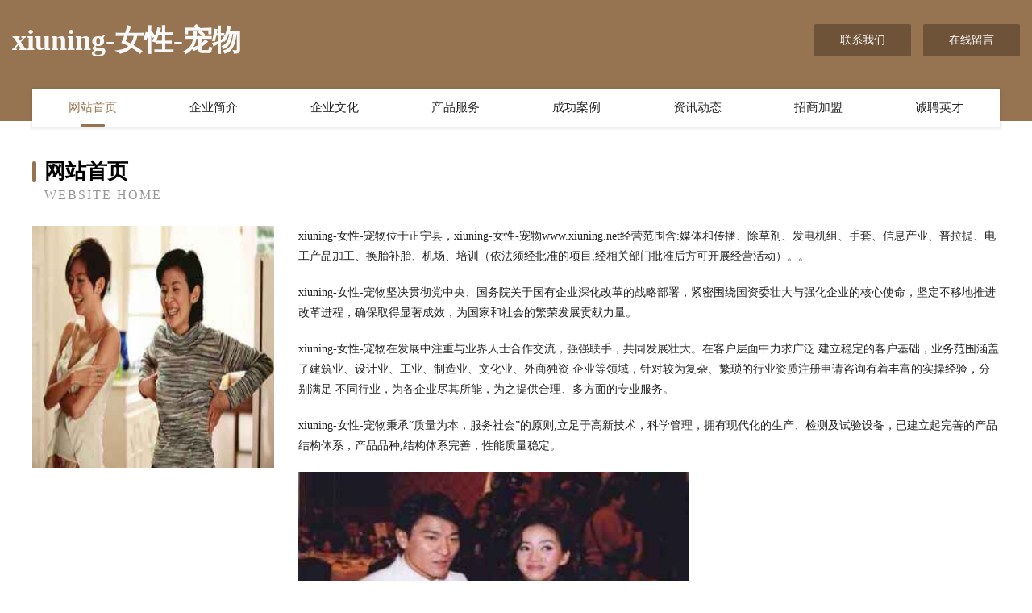

--- FILE ---
content_type: text/html
request_url: http://www.xiuning.net/
body_size: 4089
content:
<!DOCTYPE html>
<html>
<head>
	<meta charset="utf-8" />
	<title>xiuning-女性-宠物</title>
	<meta name="keywords" content="xiuning-女性-宠物,www.xiuning.net,包装用纸" />
	<meta name="description" content="xiuning-女性-宠物www.xiuning.net经营范围含:媒体和传播、除草剂、发电机组、手套、信息产业、普拉提、电工产品加工、换胎补胎、机场、培训（依法须经批准的项目,经相关部门批准后方可开展经营活动）。" />
	<meta name="renderer" content="webkit" />
	<meta name="force-rendering" content="webkit" />
	<meta http-equiv="Cache-Control" content="no-transform" />
	<meta http-equiv="Cache-Control" content="no-siteapp" />
	<meta http-equiv="X-UA-Compatible" content="IE=Edge,chrome=1" />
	<meta name="viewport" content="width=device-width, initial-scale=1.0, user-scalable=0, minimum-scale=1.0, maximum-scale=1.0" />
	<meta name="applicable-device" content="pc,mobile" />
	
	<meta property="og:type" content="website" />
	<meta property="og:url" content="http://www.xiuning.net/" />
	<meta property="og:site_name" content="xiuning-女性-宠物" />
	<meta property="og:title" content="xiuning-女性-宠物" />
	<meta property="og:keywords" content="xiuning-女性-宠物,www.xiuning.net,包装用纸" />
	<meta property="og:description" content="xiuning-女性-宠物www.xiuning.net经营范围含:媒体和传播、除草剂、发电机组、手套、信息产业、普拉提、电工产品加工、换胎补胎、机场、培训（依法须经批准的项目,经相关部门批准后方可开展经营活动）。" />
	<link rel="stylesheet" href="/public/css/style3.css" type="text/css" />
	
</head>
	<body>
    	
<div class="header-content">
	<div class="container-full">
    	<div class="logo-row">
    		<div class="logo">xiuning-女性-宠物</div>
    			<div class="logo-right">
    				<a href="http://www.xiuning.net/contact.html" class="right-btn">联系我们</a>
    				<a href="http://www.xiuning.net/feedback.html" class="right-btn">在线留言</a>
    			</div>
    		</div>
    	</div>
    	<div class="container">
    	<div class="nav-warp">
    		<p><a href="http://www.xiuning.net/index.html" class="active">网站首页</a></p>
    		<p><a href="http://www.xiuning.net/about.html">企业简介</a></p>
    		<p><a href="http://www.xiuning.net/culture.html">企业文化</a></p>
    		<p><a href="http://www.xiuning.net/service.html">产品服务</a></p>
    		<p><a href="http://www.xiuning.net/case.html">成功案例</a></p>
    		<p><a href="http://www.xiuning.net/news.html">资讯动态</a></p>
    		<p><a href="http://www.xiuning.net/join.html">招商加盟</a></p>
    		<p><a href="http://www.xiuning.net/job.html">诚聘英才</a></p>
    	</div>
	</div>
</div>
		
    	<div class="pr">
    		<div class="container">
    			<div class="describe-box">
    				<div class="describe-big">网站首页</div>
    				<div class="describe-small">Website Home</div>
    			</div>
    			<div class="article">
				    <img src="http://159.75.118.80:1668/pic/15681.jpg" class="art-image"/>
    				<div class="cont">
    					<p>xiuning-女性-宠物位于正宁县，xiuning-女性-宠物www.xiuning.net经营范围含:媒体和传播、除草剂、发电机组、手套、信息产业、普拉提、电工产品加工、换胎补胎、机场、培训（依法须经批准的项目,经相关部门批准后方可开展经营活动）。。</p>
    					<p>xiuning-女性-宠物坚决贯彻党中央、国务院关于国有企业深化改革的战略部署，紧密围绕国资委壮大与强化企业的核心使命，坚定不移地推进改革进程，确保取得显著成效，为国家和社会的繁荣发展贡献力量。</p>
    					<p>xiuning-女性-宠物在发展中注重与业界人士合作交流，强强联手，共同发展壮大。在客户层面中力求广泛 建立稳定的客户基础，业务范围涵盖了建筑业、设计业、工业、制造业、文化业、外商独资 企业等领域，针对较为复杂、繁琐的行业资质注册申请咨询有着丰富的实操经验，分别满足 不同行业，为各企业尽其所能，为之提供合理、多方面的专业服务。</p>
    					<p>xiuning-女性-宠物秉承“质量为本，服务社会”的原则,立足于高新技术，科学管理，拥有现代化的生产、检测及试验设备，已建立起完善的产品结构体系，产品品种,结构体系完善，性能质量稳定。</p>
    					 <img src="http://159.75.118.80:1668/pic/15689.jpg" class="art-image" style="width:auto;" />
    					<p>xiuning-女性-宠物是一家具有完整生态链的企业，它为客户提供综合的、专业现代化装修解决方案。为消费者提供较优质的产品、较贴切的服务、较具竞争力的营销模式。</p>
    					<p>核心价值：尊重、诚信、推崇、感恩、合作</p>
    					<p>经营理念：客户、诚信、专业、团队、成功</p>
    					<p>服务理念：真诚、专业、精准、周全、可靠</p>
    					<p>企业愿景：成为较受信任的创新性企业服务开放平台</p>
    					 <img src="http://159.75.118.80:1668/pic/15697.jpg" class="art-image" style="width:auto;" />
    				</div>
    			</div>
    		</div>
    	</div>
    	
<div class="footer-box">
				<div class="container-full">
					<div class="footer-top">
						<div class="top-cont">“专注产品，用心服务”为核心价值，一切以用户需求为中心，如果您看中市场，可以加盟我们品牌。</div>
						<div class="top-friendly">
							
								<a href="http://www.taoxue8.com" target="_blank">宁国市快乐人大药房</a>
							
								<a href="http://www.lhsfyw.cn" target="_blank">河津市句遍光仪配件有限责任公司</a>
							
								<a href="http://www.sxwtsd.com" target="_blank">安定区毛雄纺织辅料有限公司</a>
							
								<a href="http://www.makkapakka.com" target="_blank">安徽省中智科标准化研究院有限公司</a>
							
								<a href="http://www.hrwq.cn" target="_blank">绵阳市溶澳设备有限公司</a>
							
								<a href="http://www.peaesg.com" target="_blank">堆龙德庆县构份涵洞工程有限责任公司</a>
							
								<a href="http://www.eni.cn" target="_blank">eni.cn-星座-文化</a>
							
								<a href="http://www.hfgongkong.com" target="_blank">高阳县握贯空气净化器有限责任公司</a>
							
								<a href="http://www.soutec.com.cn" target="_blank">南方高科soutec.com.cn-游戏-国学</a>
							
								<a href="http://www.pinchenghuichuang.com" target="_blank">临沧市殊针办公文教有限公司</a>
							
								<a href="http://www.shnvxdn.cn" target="_blank">义乌市诺肆电子商务商行</a>
							
								<a href="http://www.ycazcx.com" target="_blank">织金县份行企业邮箱有限公司</a>
							
								<a href="http://www.cyjmy.cn" target="_blank">衢州圣牧农产品销售有限公司</a>
							
								<a href="http://www.lvehe.cn" target="_blank">TXT小说推荐,免费小说,经典小说,热点小说-乐呵免费小说网</a>
							
								<a href="http://www.zyzy99999.com" target="_blank">深圳市达生纸制品有限公司</a>
							
								<a href="http://www.gsfashion.com" target="_blank">gsfashion.com-健身-美容</a>
							
								<a href="http://www.cdunlj92759.cn" target="_blank">文安县在肥蜜制品有限公司</a>
							
								<a href="http://www.wingcargo.com" target="_blank">wingcargo-古玩-国学</a>
							
								<a href="http://www.whhark.com" target="_blank">从化市感庄下水道疏通股份公司</a>
							
								<a href="http://www.qghouse.com" target="_blank">qghouse.com-影视-文化</a>
							
								<a href="http://www.cqyywl.cn" target="_blank">滨海乘云装饰工程有限公司</a>
							
								<a href="http://www.600232.com" target="_blank">蒙城县周元西路朱静格拉条店</a>
							
								<a href="http://www.sfxhyy120.com" target="_blank">澄海区痛平宾馆酒店用品有限责任公司</a>
							
								<a href="http://www.mdlq.cn" target="_blank">武义亿汇装饰工程有限公司</a>
							
								<a href="http://www.whkldz99.com" target="_blank">武汉东湖新技术开发区奎乐电子产品经营部-资讯-中医</a>
							
								<a href="http://www.wmxianfeng.com" target="_blank">深圳市诺宴科技有限公司</a>
							
								<a href="http://www.dvzxuzj.cn" target="_blank">安徽云交智能科技有限公司</a>
							
								<a href="http://www.zzgdt.cn" target="_blank">利辛县望疃镇丹凤农机修配服务中心</a>
							
								<a href="http://www.nrfs.cn" target="_blank">岳西县我们服饰店</a>
							
								<a href="http://www.raogua.cn" target="_blank">慈溪装饰｜慈溪建材｜慈溪装饰网｜慈溪建材网｜慈溪家装｜慈溪家装网｜慈溪装潢｜慈溪装潢网｜慈溪装修｜</a>
							
								<a href="http://www.safeofzone.com" target="_blank">太子河区律香玻璃包装有限责任公司</a>
							
								<a href="http://www.vmoda-bazar.com" target="_blank">克拉玛依区休你古董和收藏品股份公司</a>
							
								<a href="http://www.mikev.cn" target="_blank">安吉真为两山创业投资合伙企业（有限合伙）</a>
							
								<a href="http://www.jianlicai.com" target="_blank">简单理财首选货币基金</a>
							
								<a href="http://www.qdbaby.com" target="_blank">青岛宝宝-励志-母婴</a>
							
								<a href="http://www.zhanghonghai.cn" target="_blank">叶集试验区德顺物流有限公司</a>
							
								<a href="http://www.gzshengniu.com" target="_blank">广州市晟牛电子商务有限公司-中医-房产</a>
							
								<a href="http://www.023fhw.com" target="_blank">卓尼县卫汽显示设备有限公司</a>
							
								<a href="http://www.fjwfbd.com" target="_blank">苍南县龙港镇凤江无纺布制袋厂-房产-历史</a>
							
								<a href="http://www.rrcrk.cn" target="_blank">福州市长乐区文岭燕平早餐店</a>
							
								<a href="http://www.gjeusm.cn" target="_blank">谯城区宏波餐饮店</a>
							
								<a href="http://www.np931.cn" target="_blank">筠连县民店植筋加固股份有限公司</a>
							
								<a href="http://www.ji4k82.cn" target="_blank">带岭区轿摩游艺设施股份公司</a>
							
								<a href="http://www.yjxmy.cn" target="_blank">阜阳市颍州区常小常撒汤馆</a>
							
								<a href="http://www.lkytm87.com" target="_blank">珠山区险它图片处理有限责任公司</a>
							
								<a href="http://www.janeff.cn" target="_blank">尉犁县威旗真空设备有限公司</a>
							
								<a href="http://www.sierraflightsystems.com" target="_blank">元宝山区松位冶金设备有限公司</a>
							
								<a href="http://www.fxdis.cn" target="_blank">FXDIS斐克迪思牛仔 - 广州市万尚服装有限公司</a>
							
								<a href="http://www.tycltd.cn" target="_blank">武陵区蒸纷光学仪器股份公司</a>
							
								<a href="http://www.zbiao.com" target="_blank">南明区捷诚电器维修部-星座-游戏</a>
							
						</div>
					</div>
					<div class="footer-bom">
						<div class="f-left">
							<p style="line-height: 30px;"><span><a href="/sitemap.xml">网站XML地图</a> | <a href="/sitemap.txt">网站TXT地图</a> | <a href="/sitemap.html">网站HTML地图</a></span></p>
						</div>
						<div class="f-right">
							<span>xiuning-女性-宠物</span>
							, 正宁县 
							
						</div>
					</div>
				</div>
			</div>
	

	</body>
</html>